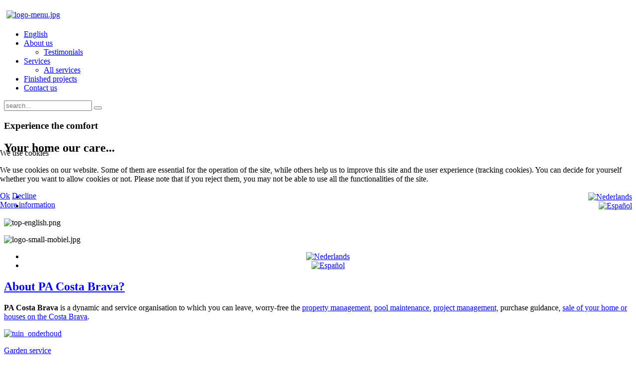

--- FILE ---
content_type: text/html; charset=utf-8
request_url: https://pacostabrava.com/en/about-us
body_size: 11018
content:
<!DOCTYPE HTML>
<html lang="en-gb" dir="ltr" data-config='{"twitter":0,"plusone":0,"facebook":1,"style":"white"}'>

<head>
<script type="text/javascript">  (function(){   function blockCookies(disableCookies, disableLocal, disableSession){   if(disableCookies == 1){   if(!document.__defineGetter__){   Object.defineProperty(document, 'cookie',{   get: function(){ return ''; },   set: function(){ return true;}   });   }else{   var oldSetter = document.__lookupSetter__('cookie');   if(oldSetter) {   Object.defineProperty(document, 'cookie', {   get: function(){ return ''; },   set: function(v){   if(v.match(/reDimCookieHint\=/)) {   oldSetter.call(document, v);   }   return true;   }   });   }   }   var cookies = document.cookie.split(';');   for (var i = 0; i < cookies.length; i++) {   var cookie = cookies[i];   var pos = cookie.indexOf('=');   var name = '';   if(pos > -1){   name = cookie.substr(0, pos);   }else{   name = cookie;   }   if(name.match(/reDimCookieHint/)) {   document.cookie = name + '=; expires=Thu, 01 Jan 1970 00:00:00 GMT';   }   }   }   if(disableLocal == 1){   window.localStorage.clear();   window.localStorage.__proto__ = Object.create(window.Storage.prototype);   window.localStorage.__proto__.setItem = function(){ return undefined; };   }   if(disableSession == 1){   window.sessionStorage.clear();   window.sessionStorage.__proto__ = Object.create(window.Storage.prototype);   window.sessionStorage.__proto__.setItem = function(){ return undefined; };   }   }   blockCookies(1,1,1);   }());   </script>


<meta charset="utf-8">
<meta http-equiv="X-UA-Compatible" content="IE=edge">
<meta name="viewport" content="width=device-width, initial-scale=1">
<base href="https://pacostabrava.com/en/about-us" />
	<meta name="keywords" content="Costa Brava, property management, zwembad, onderhoud, tweede huis, consultancy, makelaar, project management, holiday rentals, villa
" />
	<meta name="rights" content="PA Costa Brava - All rights reserved - 2000/2014" />
	<meta name="description" content="PA Costa Brava heeft meer dan 10 jaar ervaring in het beheer van onroerend goed en biedt een unieke consultancy service." />
	<title>PA Costa Brava - About us</title>
	<link href="/en/about-us?format=feed&amp;type=rss" rel="alternate" type="application/rss+xml" title="RSS 2.0" />
	<link href="/en/about-us?format=feed&amp;type=atom" rel="alternate" type="application/atom+xml" title="Atom 1.0" />
	<link href="/templates/cmszen/favicon.ico" rel="shortcut icon" type="image/vnd.microsoft.icon" />
	<link href="/cache/widgetkit/widgetkit-4915e41b.css" rel="stylesheet" type="text/css" />
	<link href="/plugins/system/jce/css/content.css?00f070defd6831c1579f30556c06fdce" rel="stylesheet" type="text/css" />
	<link href="/media/mod_languages/css/template.css" rel="stylesheet" type="text/css" />
	<link href="/plugins/system/cookiehint/css/redimstyle.css?00f070defd6831c1579f30556c06fdce" rel="stylesheet" type="text/css" />
	<link href="https://fonts.googleapis.com/css?family=Open+Sans:400%7C&amp;subset=latin" rel="stylesheet" type="text/css" />
	<link href="https://pacostabrava.com/media/nextend/cache/css/n1770021900/07df4182bd2bdfb54f5101ee4bf406a4.css" rel="stylesheet" type="text/css" />
	<style type="text/css">

 .cloaked_email span:before { content: attr(data-ep-a74f7); } .cloaked_email span:after { content: attr(data-ep-bd77e); } 
.nextend-accordion-menu-inner dl.level1 dd{
   display: none;
}

.nextend-accordion-menu-inner dl.level1 dd.opened{
   display: block;
}#redim-cookiehint-modal {position: fixed; top: 0; bottom: 0; left: 0; right: 0; z-index: 99998; display: flex; justify-content : center; align-items : center;}
	</style>
	<script type="application/json" class="joomla-script-options new">{"csrf.token":"2392cec27b88a2ae178fdb92ffa3ac9b","system.paths":{"root":"","base":""}}</script>
	<script src="/media/jui/js/jquery.min.js?00f070defd6831c1579f30556c06fdce" type="text/javascript"></script>
	<script src="/media/jui/js/jquery-noconflict.js?00f070defd6831c1579f30556c06fdce" type="text/javascript"></script>
	<script src="/media/jui/js/jquery-migrate.min.js?00f070defd6831c1579f30556c06fdce" type="text/javascript"></script>
	<script src="/cache/widgetkit/widgetkit-cb5d0054.js" type="text/javascript"></script>
	<script src="https://pacostabrava.com/media/nextend/cache/js/n1770021900/217efadecc8ef3be9e26f168f97f4db5.js" type="text/javascript"></script>
	<script type="text/javascript">
jQuery(function($) {
			 $('.hasTip').each(function() {
				var title = $(this).attr('title');
				if (title) {
					var parts = title.split('::', 2);
					var mtelement = document.id(this);
					mtelement.store('tip:title', parts[0]);
					mtelement.store('tip:text', parts[1]);
				}
			});
			var JTooltips = new Tips($('.hasTip').get(), {"maxTitleChars": 50,"fixed": false});
		});
 var emailProtector=emailProtector||{};emailProtector.addCloakedMailto=function(g,l){var h=document.querySelectorAll("."+g);for(i=0;i<h.length;i++){var b=h[i],k=b.getElementsByTagName("span"),e="",c="";b.className=b.className.replace(" "+g,"");for(var f=0;f<k.length;f++)for(var d=k[f].attributes,a=0;a<d.length;a++)0===d[a].nodeName.toLowerCase().indexOf("data-ep-a74f7")&&(e+=d[a].value),0===d[a].nodeName.toLowerCase().indexOf("data-ep-bd77e")&&(c=d[a].value+c);if(!c)break;b.innerHTML=e+c;if(!l)break;b.parentNode.href="mailto:"+e+c}}; 
function do_nothing() { return; }
	</script>

<link rel="apple-touch-icon-precomposed" href="/templates/cmszen/apple_touch_icon.png">
<link rel="stylesheet" href="/templates/cmszen/styles/white/css/bootstrap.css">
<link rel="stylesheet" href="/templates/cmszen/styles/white/css/theme.css">
<link rel="stylesheet" href="/templates/cmszen/css/custom.css">
<script src="/templates/cmszen/warp/vendor/uikit/js/uikit.js"></script>
<script src="/templates/cmszen/warp/js/social.js"></script>
<script src="/templates/cmszen/js/theme.js"></script>
<script src="/templates/cmszen/js/masonry.js"></script>
<meta name="google-site-verification" content="BoBfJOaTV3xFuZ92AShYo2ooJSe2qLbVku6kFX04YTI" />
</head>

<body class="tm-sidebar-b-right tm-sidebars-1 tm-isblog  tm-article-panel tm-sticky-navbar">

	
	<div class="tm-block-top">
		<div class="uk-container uk-container-center">

						<a class="tm-logo uk-visible-large" href="https://pacostabrava.com">
	<p><img style="margin: 5px;" alt="logo-menu.jpg" src="/images/logo-menu.jpg" height="42" width="94" /></p></a>
			
			
			<nav class="tm-navbar uk-navbar uk-navbar-attached">

								<ul class="uk-navbar-nav uk-visible-large">
<li data-uk-dropdown="{}"><a href="/en/">English</a></li><li class="uk-parent uk-active" data-uk-dropdown="{}"><a href="/en/about-us">About us</a><div class="uk-dropdown uk-dropdown-navbar uk-dropdown-width-1"><div class="uk-grid"><div class="uk-width-1-1"><ul class="uk-nav uk-nav-navbar"><li><a href="/en/about-us/testimonials">Testimonials</a></li></ul></div></div></div></li><li class="uk-parent" data-uk-dropdown="{}"><a href="/en/services">Services</a><div class="uk-dropdown uk-dropdown-navbar uk-dropdown-width-1"><div class="uk-grid"><div class="uk-width-1-1"><ul class="uk-nav uk-nav-navbar"><li><a href="/en/services">All services</a></li></ul></div></div></div></li><li data-uk-dropdown="{}"><a href="/en/realised-projects">Finished projects</a></li><li data-uk-dropdown="{}"><a href="/en/contact-us">Contact us</a></li></ul>				
								<a href="#offcanvas" class="uk-navbar-toggle uk-hidden-large" data-uk-offcanvas></a>
				
								<div class="uk-navbar-flip">
					<div class="uk-navbar-content uk-visible-large">
<form id="search-82" class="uk-search" action="/en/search" method="get" role="search">
	<input class="uk-search-field" type="search" name="q" placeholder="search..." autocomplete="off">
	<button class="uk-search-close" type="reset"></button>
	</form>
</div>
				</div>
				
				
			</nav>
		
		</div>
	</div>
	
	<div class="uk-container uk-container-center">

				<section class="tm-top-a uk-grid" data-uk-grid-match="{target:'> div > .uk-panel'}" data-uk-grid-margin>
<div class="uk-hidden-small uk-width-medium-1-1"><div class="uk-panel uk-panel-box uk-hidden-small">
	<section class="tm-top-a uk-grid" data-uk-grid-margin="" data-uk-grid-match="{target:'&gt; div &gt; .uk-panel'}">
	<div class="uk-width-medium-3-4">
		<div class="uk-panel uk-small-hidden" style="min-height: 129px;">
			<h1 class="uk-margin-remove uk-heading-large"><span class="tm-primary-color">Experience </span>the <span class="tm-secondary-color">comfort</span>
			</h1>
			<h2 class="uk-margin-top-remove uk-text-muted tm-subheading-large"><span id="result_box" class="short_text"><span class="hps">Your home </span><span class="hps alt-edited">our care...</span></span>
			</h2>
		</div>
	</div>
	<div class="uk-width-medium-1-4" style="text-align: right;">		<div class="moduletable">

		
			<div class="mod-languages">

	<ul class="lang-inline">
									<li class="" dir="ltr">
			<a href="/nl/over-ons">
							<img src="/media/mod_languages/images/nl_nl.png" alt="Nederlands" title="Nederlands" />						</a>
			</li>
								<li class="" dir="ltr">
			<a href="/es/sobre-nosotros">
							<img src="/media/mod_languages/images/es_es.png" alt="Español" title="Español" />						</a>
			</li>
				</ul>

</div>

		</div>

	</div>
</section>
<img alt="top-english.png" src="/images/top-english.png" /></div></div>

<div class="uk-width-1-1 uk-hidden-medium uk-hidden-large"><div class="uk-panel uk-panel-box uk-hidden-large uk-hidden-medium">
	<p><img style="display: block; margin-left: auto; margin-right: auto;" alt="logo-small-mobiel.jpg" src="/images/logo-small-mobiel.jpg" /></p>
<div class="uk-width-medium-1-4" style="text-align: center;">		<div class="moduletable">

		
			<div class="mod-languages">

	<ul class="lang-inline">
									<li class="" dir="ltr">
			<a href="/nl/over-ons">
							<img src="/media/mod_languages/images/nl_nl.png" alt="Nederlands" title="Nederlands" />						</a>
			</li>
								<li class="" dir="ltr">
			<a href="/es/sobre-nosotros">
							<img src="/media/mod_languages/images/es_es.png" alt="Español" title="Español" />						</a>
			</li>
				</ul>

</div>

		</div>

	</div></div></div>
</section>
		
				<section class="tm-top-b uk-grid" data-uk-grid-match="{target:'> div > .uk-panel'}" data-uk-grid-margin>
<div class="uk-width-1-1"><div class="uk-panel uk-panel-header">
	</div></div>
</section>
		
		
				<div class="tm-middle uk-grid" data-uk-grid-match data-uk-grid-margin>

						<div class="tm-main uk-width-medium-2-3">

				
								<main class="tm-content">

					
					
<div class="uk-grid tm-leading-article"><div class="uk-width-1-1"><article class="uk-article" data-permalink="http://pacostabrava.com/en/about-us/25-about-pa-costa-brava">

	
	
		<h1 class="uk-article-title">
					<a href="/en/about-us/25-about-pa-costa-brava" title="About PA Costa Brava?">About PA Costa Brava?</a>
			</h1>
	
	
	
	
	
	<div>
		<p><strong>PA Costa Brava</strong> is a dynamic and service organisation to which you can leave, worry-free the <a href="/en/services/55-complete-pack">property management</a>, <a href="/en/services/147-swimming-pool-maintenance-calonge-platjadaro-santfeliudeguixols-santacristinadaro-lloretdemar-blanes-malgratdemar">pool maintenance</a>, <a href="/en/services/61-project-management">project management,</a> purchase guidance, <a href="/en/services/63-property-sales-after-sales-service">sale of your home or houses on the Costa Brava</a>.</p>
<p>
<div class="wk-gallery wk-gallery-wall clearfix polaroid ">

		
			
					<a class="" href="/images/Over PA/tuin_onderhoud.jpg" data-lightbox="group:25-6980670b40d8a" title="Garden service" ><div><img src="/cache/widgetkit/gallery/25/tuin_onderhoud-e9b21cd383.jpg" width="220" height="120" alt="tuin_onderhoud" /><p class="title">Garden service</p></div></a>
				
		
			
					<a class="" href="/images/Over PA/zwembad_onderhoud.jpg" data-lightbox="group:25-6980670b40d8a" title="Pool cleaning" ><div><img src="/cache/widgetkit/gallery/25/zwembad_onderhoud-f4e33dac06.jpg" width="220" height="120" alt="zwembad_onderhoud" /><p class="title">Pool cleaning</p></div></a>
				
	
</div>

</p>
<h3>Since 2004 we have been active on the Costa Brava as a real estate agent and since 2007 with PA Costa Brava. Our activities are mainly focused on property management.</h3>
<p>We also take care of the maintenance of your swimming pool. Pool maintenance takes place weekly and is also a good time to carry out the inspection of your second home. Toilets are flushed, the house is aired and we check that everything is functioning properly.</p>
<p>By combining the property management and pool maintenance can be greatly saved on the monthly costs for the property management contract in combination with the pool maintenance. Of course, you can also opt for home maintenance only or for any other service.</p>
<p>We take care of your renovations, large and small, in Calonge, Platja d'Aro, Santa Cristina d ́Aro, Sant Feliu de Guixols, Lloret de mar, Blanes and Malgrat de mar and other places in the area.</p>
<p>So with more than 16 years of experience in property management and real estate in the Costa Brava, PA Costa Brava guarantees quality and excellent service.</p>
<p>PA stands for Property Assistance, so you can expect us to take your wishes seriously and be flexible.<br />Outside of property management we do much more on the Costa Brava. Do you have any special wishes or a question. <a href="/en/contact-us">Please contact us without obligation</a>...</p> 	</div>

	
	
	
	
	
</article></div></div>
				</main>
				
				
			</div>
			
                                                            <aside class="tm-sidebar-b uk-width-medium-1-3"><div class="uk-panel"><h3 class="uk-panel-title"><i class="uk-icon-caret-square-o-down"></i>  Main menu </h3><nav><div id="nextend-accordion-menu-210" class="noscript ">
  <div class="nextend-accordion-menu-inner ">
        <div class="nextend-accordion-menu-inner-container">
    <dl class="level1">
  <dt class="level1 nextend-nav-11 parent opened  first" data-menuid="11">
    <span class="inner">
      <a href="/en/about-us"><span class="nextend-productnum">4</span><span>About us</span></a>    </span>
  </dt>
  <dd class="level1 nextend-nav-11 parent opened  first">
  <dl class="level2">
  <dt class="level2 nextend-nav-11-25 notparent   first" data-menuid="11-25">
    <span class="inner">
      <a href="/en/about-us/25-about-pa-costa-brava"><span>About PA Costa Brava?</span></a>    </span>
  </dt>
  <dd class="level2 nextend-nav-11-25 notparent   first">
  </dd>  <dt class="level2 nextend-nav-11-151 notparent  " data-menuid="11-151">
    <span class="inner">
      <a href="/en/about-us/151-who-is-pa-costa-brava-for"><span>Who is PA Costa Brava for?</span></a>    </span>
  </dt>
  <dd class="level2 nextend-nav-11-151 notparent  ">
  </dd>  <dt class="level2 nextend-nav-11-65 notparent  " data-menuid="11-65">
    <span class="inner">
      <a href="/en/about-us/65-where-pa-costa-brava-mainly-works"><span>Where PA Costa Brava works?</span></a>    </span>
  </dt>
  <dd class="level2 nextend-nav-11-65 notparent  ">
  </dd>  <dt class="level2 nextend-nav-11-53 notparent   last" data-menuid="11-53">
    <span class="inner">
      <a href="/en/about-us/53-what-can-pa-costa-brava-do-for-you"><span>What does PA Costa Brava do?</span></a>    </span>
  </dt>
  <dd class="level2 nextend-nav-11-53 notparent   last">
  </dd></dl></dd>  <dt class="level1 nextend-nav-19 parent  " data-menuid="19">
    <span class="inner">
      <a href="/en/services"><span class="nextend-productnum">7</span><span>Services</span></a>    </span>
  </dt>
  <dd class="level1 nextend-nav-19 parent  ">
  <dl class="level2">
  <dt class="level2 nextend-nav-19-54 notparent   first" data-menuid="19-54">
    <span class="inner">
      <a href="/en/services/54-basic-pack"><span>Basic Pack</span></a>    </span>
  </dt>
  <dd class="level2 nextend-nav-19-54 notparent   first">
  </dd>  <dt class="level2 nextend-nav-19-147 notparent  " data-menuid="19-147">
    <span class="inner">
      <a href="/en/services/147-swimming-pool-maintenance-calonge-platjadaro-santfeliudeguixols-santacristinadaro-lloretdemar-blanes-malgratdemar"><span>Swimming pool maintenance</span></a>    </span>
  </dt>
  <dd class="level2 nextend-nav-19-147 notparent  ">
  </dd>  <dt class="level2 nextend-nav-19-55 notparent  " data-menuid="19-55">
    <span class="inner">
      <a href="/en/services/55-complete-pack"><span>Complete Pack</span></a>    </span>
  </dt>
  <dd class="level2 nextend-nav-19-55 notparent  ">
  </dd>  <dt class="level2 nextend-nav-19-60 notparent  " data-menuid="19-60">
    <span class="inner">
      <a href="/en/services/60-translation-and-interpreting-service"><span>Translation and interpreting service</span></a>    </span>
  </dt>
  <dd class="level2 nextend-nav-19-60 notparent  ">
  </dd>  <dt class="level2 nextend-nav-19-61 notparent  " data-menuid="19-61">
    <span class="inner">
      <a href="/en/services/61-project-management"><span>Renovation of your second home/holiday home</span></a>    </span>
  </dt>
  <dd class="level2 nextend-nav-19-61 notparent  ">
  </dd>  <dt class="level2 nextend-nav-19-63 notparent  " data-menuid="19-63">
    <span class="inner">
      <a href="/en/services/63-property-sales-after-sales-service"><span>Purchase guidance when buying a house in Spain</span></a>    </span>
  </dt>
  <dd class="level2 nextend-nav-19-63 notparent  ">
  </dd>  <dt class="level2 nextend-nav-19-64 notparent   last" data-menuid="19-64">
    <span class="inner">
      <a href="/en/services/64-insurances"><span>Insurances</span></a>    </span>
  </dt>
  <dd class="level2 nextend-nav-19-64 notparent   last">
  </dd></dl></dd>  <dt class="level1 nextend-nav-28 parent  " data-menuid="28">
    <span class="inner">
      <a href="/en/about-us/testimonials"><span class="nextend-productnum">14</span><span>Testimonials</span></a>    </span>
  </dt>
  <dd class="level1 nextend-nav-28 parent  ">
  <dl class="level2">
  <dt class="level2 nextend-nav-28-168 notparent   first" data-menuid="28-168">
    <span class="inner">
      <a href="/en/about-us/testimonials/168-testimonial-paul-margot-snelders"><span>Testimonial Paul & Margot Snelders</span></a>    </span>
  </dt>
  <dd class="level2 nextend-nav-28-168 notparent   first">
  </dd>  <dt class="level2 nextend-nav-28-166 notparent  " data-menuid="28-166">
    <span class="inner">
      <a href="/en/about-us/testimonials/166-testimonial-peter-and-carola-segaar"><span>Testimonial Peter and Carola Segaar</span></a>    </span>
  </dt>
  <dd class="level2 nextend-nav-28-166 notparent  ">
  </dd>  <dt class="level2 nextend-nav-28-160 notparent  " data-menuid="28-160">
    <span class="inner">
      <a href="/en/about-us/testimonials/160-testimonial-geertjan-van-g"><span>Testimonial Geertjan van G</span></a>    </span>
  </dt>
  <dd class="level2 nextend-nav-28-160 notparent  ">
  </dd>  <dt class="level2 nextend-nav-28-157 notparent  " data-menuid="28-157">
    <span class="inner">
      <a href="/en/about-us/testimonials/157-testimonial-carmen-peetoom"><span>Testimonial Carmen Peetoom</span></a>    </span>
  </dt>
  <dd class="level2 nextend-nav-28-157 notparent  ">
  </dd>  <dt class="level2 nextend-nav-28-156 notparent  " data-menuid="28-156">
    <span class="inner">
      <a href="/en/about-us/testimonials/156-testimonial-martyn-hage"><span>Testimonial Martyn Hage</span></a>    </span>
  </dt>
  <dd class="level2 nextend-nav-28-156 notparent  ">
  </dd>  <dt class="level2 nextend-nav-28-155 notparent  " data-menuid="28-155">
    <span class="inner">
      <a href="/en/about-us/testimonials/155-testimonial-cindy-and-rene-kanters"><span>Testimonial Cindy and Rene Kanters</span></a>    </span>
  </dt>
  <dd class="level2 nextend-nav-28-155 notparent  ">
  </dd>  <dt class="level2 nextend-nav-28-145 notparent  " data-menuid="28-145">
    <span class="inner">
      <a href="/en/about-us/testimonials/145-testimonial-robert-homan"><span>Testimonial Robert Homan </span></a>    </span>
  </dt>
  <dd class="level2 nextend-nav-28-145 notparent  ">
  </dd>  <dt class="level2 nextend-nav-28-144 notparent  " data-menuid="28-144">
    <span class="inner">
      <a href="/en/about-us/testimonials/144-testimonial-marc-guelen"><span>Testimonial Marc Guelen</span></a>    </span>
  </dt>
  <dd class="level2 nextend-nav-28-144 notparent  ">
  </dd>  <dt class="level2 nextend-nav-28-143 notparent  " data-menuid="28-143">
    <span class="inner">
      <a href="/en/about-us/testimonials/143-testimonial-familie-van-de-berg"><span>Testimonial Familie van de Berg</span></a>    </span>
  </dt>
  <dd class="level2 nextend-nav-28-143 notparent  ">
  </dd>  <dt class="level2 nextend-nav-28-142 notparent  " data-menuid="28-142">
    <span class="inner">
      <a href="/en/about-us/testimonials/142-testimonial-hubert"><span>Testimonial Hubert</span></a>    </span>
  </dt>
  <dd class="level2 nextend-nav-28-142 notparent  ">
  </dd>  <dt class="level2 nextend-nav-28-141 notparent  " data-menuid="28-141">
    <span class="inner">
      <a href="/en/about-us/testimonials/141-testimonial-herman-and-sandra"><span>Testimonial Herman and Sandra</span></a>    </span>
  </dt>
  <dd class="level2 nextend-nav-28-141 notparent  ">
  </dd>  <dt class="level2 nextend-nav-28-140 notparent  " data-menuid="28-140">
    <span class="inner">
      <a href="/en/about-us/testimonials/140-testimonial-robert-moerman"><span>Testimonial Robert Moerman</span></a>    </span>
  </dt>
  <dd class="level2 nextend-nav-28-140 notparent  ">
  </dd>  <dt class="level2 nextend-nav-28-139 notparent  " data-menuid="28-139">
    <span class="inner">
      <a href="/en/about-us/testimonials/139-testimonial-ronald-hille"><span>Testimonial Ronald Hille</span></a>    </span>
  </dt>
  <dd class="level2 nextend-nav-28-139 notparent  ">
  </dd>  <dt class="level2 nextend-nav-28-102 notparent   last" data-menuid="28-102">
    <span class="inner">
      <a href="/en/about-us/testimonials/102-testimonial-daniel"><span>Testimonial Daniel</span></a>    </span>
  </dt>
  <dd class="level2 nextend-nav-28-102 notparent   last">
  </dd></dl></dd>  <dt class="level1 nextend-nav-30 parent   last" data-menuid="30">
    <span class="inner">
      <a href="/en/realised-projects"><span class="nextend-productnum">18</span><span>Finished projects</span></a>    </span>
  </dt>
  <dd class="level1 nextend-nav-30 parent   last">
  <dl class="level2">
  <dt class="level2 nextend-nav-30-172 notparent   first" data-menuid="30-172">
    <span class="inner">
      <a href="/en/realised-projects/172-renovation-of-an-apartment-in-s-agaro"><span>Renovation of an apartment in S'Agaró</span></a>    </span>
  </dt>
  <dd class="level2 nextend-nav-30-172 notparent   first">
  </dd>  <dt class="level2 nextend-nav-30-177 notparent  " data-menuid="30-177">
    <span class="inner">
      <a href="/en/realised-projects/177-renovation-and-extension-in-calonge"><span>Renovation and extension in Calonge</span></a>    </span>
  </dt>
  <dd class="level2 nextend-nav-30-177 notparent  ">
  </dd>  <dt class="level2 nextend-nav-30-175 notparent  " data-menuid="30-175">
    <span class="inner">
      <a href="/en/realised-projects/175-infinity-pool-in-calonge-with-fantastic-views"><span>Infinity pool in Calonge with fantastic views</span></a>    </span>
  </dt>
  <dd class="level2 nextend-nav-30-175 notparent  ">
  </dd>  <dt class="level2 nextend-nav-30-170 notparent  " data-menuid="30-170">
    <span class="inner">
      <a href="/en/realised-projects/170-entire-renovation-blanes"><span>Entire renovation Blanes</span></a>    </span>
  </dt>
  <dd class="level2 nextend-nav-30-170 notparent  ">
  </dd>  <dt class="level2 nextend-nav-30-164 notparent  " data-menuid="30-164">
    <span class="inner">
      <a href="/en/realised-projects/164-renovation-of-a-detached-second-home-located-between-lloret-de-mar-and-tossa"><span>Renovation of a detached second home located between Lloret de mar and Tossa</span></a>    </span>
  </dt>
  <dd class="level2 nextend-nav-30-164 notparent  ">
  </dd>  <dt class="level2 nextend-nav-30-163 notparent  " data-menuid="30-163">
    <span class="inner">
      <a href="/en/realised-projects/163-swimming-pool-and-terrace-renovation-macanet-de-la-selva"><span>Swimming pool and terrace renovation Maçanet de la Selva</span></a>    </span>
  </dt>
  <dd class="level2 nextend-nav-30-163 notparent  ">
  </dd>  <dt class="level2 nextend-nav-30-150 notparent  " data-menuid="30-150">
    <span class="inner">
      <a href="/en/realised-projects/150-renovation-and-extension-of-modern-and-detached-villa-in-gualba"><span>Renovation and extension of modern and detached villa in Gualba</span></a>    </span>
  </dt>
  <dd class="level2 nextend-nav-30-150 notparent  ">
  </dd>  <dt class="level2 nextend-nav-30-138 notparent  " data-menuid="30-138">
    <span class="inner">
      <a href="/en/realised-projects/138-extension-of-a-covered-terrace"><span>Extension of a covered terrace</span></a>    </span>
  </dt>
  <dd class="level2 nextend-nav-30-138 notparent  ">
  </dd>  <dt class="level2 nextend-nav-30-134 notparent  " data-menuid="30-134">
    <span class="inner">
      <a href="/en/realised-projects/134-mallorca-ii"><span>Mallorca II</span></a>    </span>
  </dt>
  <dd class="level2 nextend-nav-30-134 notparent  ">
  </dd>  <dt class="level2 nextend-nav-30-137 notparent  " data-menuid="30-137">
    <span class="inner">
      <a href="/en/realised-projects/137-extension-of-a-detached-house-at-tordera"><span>Extension of a detached house at Tordera</span></a>    </span>
  </dt>
  <dd class="level2 nextend-nav-30-137 notparent  ">
  </dd>  <dt class="level2 nextend-nav-30-135 notparent  " data-menuid="30-135">
    <span class="inner">
      <a href="/en/realised-projects/135-detached-villa-with-overflow-swimming-pool-between-lloret-de-mar-and-tossa"><span>Detached villa with overflow swimming pool between Lloret de mar and Tossa</span></a>    </span>
  </dt>
  <dd class="level2 nextend-nav-30-135 notparent  ">
  </dd>  <dt class="level2 nextend-nav-30-133 notparent  " data-menuid="30-133">
    <span class="inner">
      <a href="/en/realised-projects/133-villa-mas-ros"><span>Villa Mas Ros </span></a>    </span>
  </dt>
  <dd class="level2 nextend-nav-30-133 notparent  ">
  </dd>  <dt class="level2 nextend-nav-30-131 notparent  " data-menuid="30-131">
    <span class="inner">
      <a href="/en/realised-projects/131-renovation-apartment-in-mallorca"><span>Renovation apartment in Mallorca</span></a>    </span>
  </dt>
  <dd class="level2 nextend-nav-30-131 notparent  ">
  </dd>  <dt class="level2 nextend-nav-30-130 notparent  " data-menuid="30-130">
    <span class="inner">
      <a href="/en/realised-projects/130-golf-costa-brava"><span>Golf Costa Brava </span></a>    </span>
  </dt>
  <dd class="level2 nextend-nav-30-130 notparent  ">
  </dd>  <dt class="level2 nextend-nav-30-129 notparent  " data-menuid="30-129">
    <span class="inner">
      <a href="/en/realised-projects/129-detached-house-with-fantastic-views-in-santa-cristina-d-aro"><span>Detached house with fantastic views in Santa Cristina d'Aro</span></a>    </span>
  </dt>
  <dd class="level2 nextend-nav-30-129 notparent  ">
  </dd>  <dt class="level2 nextend-nav-30-128 notparent  " data-menuid="30-128">
    <span class="inner">
      <a href="/en/realised-projects/128-complete-renovation-of-an-apartment-in-pals"><span>Complete renovation of an apartment in Pals </span></a>    </span>
  </dt>
  <dd class="level2 nextend-nav-30-128 notparent  ">
  </dd>  <dt class="level2 nextend-nav-30-127 notparent  " data-menuid="30-127">
    <span class="inner">
      <a href="/en/realised-projects/127-newly-built-detached-villa-in-els-treumal"><span>Newly built detached villa in Els Treumal</span></a>    </span>
  </dt>
  <dd class="level2 nextend-nav-30-127 notparent  ">
  </dd>  <dt class="level2 nextend-nav-30-126 notparent   last" data-menuid="30-126">
    <span class="inner">
      <a href="/en/realised-projects/126-complete-renovation-and-extension-of-a-detached-villa-in-santa-cristina"><span>Complete renovation and extension of a detached villa in Santa Cristina</span></a>    </span>
  </dt>
  <dd class="level2 nextend-nav-30-126 notparent   last">
  </dd></dl></dd>    </dl>
    </div>
  </div>
</div></nav></div>
<div class="uk-panel">
	<p style="text-align: center;"><a href="/en/about-us/testimonials"><img alt="testimonials_button.png" src="/images/testimonials_button.png" /></a></p>
<p style="text-align: center;"><a href="/en/contact-opnemen">Send</a> or <a href="/en/over-ons/testimonials">read</a> testimonials?</p></div></aside>
                        
		</div>
		
		
				<section class="tm-bottom-b uk-grid" data-uk-grid-match="{target:'> div > .uk-panel'}" data-uk-grid-margin>
<div class="uk-width-1-1 uk-width-medium-1-4"><div class="uk-panel">
	<p><a href="/en/about-us"><img style="display: block; margin-left: auto; margin-right: auto;" alt="about.png" src="/images/about.png" /></a></p></div></div>

<div class="uk-width-1-1 uk-width-medium-1-4"><div class="uk-panel">
	<p><a href="/en/services"><img style="display: block; margin-left: auto; margin-right: auto;" alt="service.png" src="/images/service.png" /></a></p></div></div>

<div class="uk-width-1-1 uk-width-medium-1-4"><div class="uk-panel">
	<address><a href="javascript:/* This email address is being protected from spambots.*/"><img style="display: block; margin-left: auto; margin-right: auto;" alt="email.png" src="/images/email.png" /><span class="cloaked_email ep_7997a5d4" style="display:none;"><span data-ep-bd77e="a&#98;&#114;ava.&#99;o&#109;" data-ep-a74f7="info&#64;&#112;&#97;&#99;&#111;&#115;&#116;&#97;"><span data-ep-a74f7="brav&#97;.&#99;o&#109;&#63;&#115;&#117;" data-ep-bd77e="&#116;&#116;&#112;&#58;&#47;&#47;&#112;&#97;&#99;&#111;&#115;t"><span data-ep-bd77e="&#48;&#119;&#101;&#98;si&#116;&#101;&#37;20h" data-ep-a74f7="&#98;j&#101;&#99;&#116;&#61;F&#114;o&#109;&#37;&#50;"></span></span></span></span></a><script type="text/javascript">emailProtector.addCloakedMailto("ep_7997a5d4", 1);</script></address></div></div>

<div class="uk-width-1-1 uk-width-medium-1-4"><div class="uk-panel">
	<p><a href="tel:+34659589999"><img style="display: block; margin-left: auto; margin-right: auto;" alt="" src="/images/phone.png" /></a></p></div></div>
</section>
		
				<footer class="tm-footer">

						<a class="tm-totop-scroller" data-uk-smooth-scroll href="#"></a>
			
			<div class="uk-panel">
	<p>
<div id="slideshow-96-6980670b70ef7" class="wk-slideshow wk-slideshow-default" data-widgetkit="slideshow" data-options='{"index":0,"buttons":0,"navigation":1,"style":"default","autoplay":1,"interval":5000,"width":"auto","height":"auto","duration":500,"order":"default","slices":6,"animated":"scroll","caption_animation_duration":500}'>
	<div>
		<ul class="slides">

									<li>
				<article class="wk-content clearfix"><p>We came in contact with Sander from PA Costa Brava when we were looking for a house at the Costa Brava, and we are very happy with this. Sander is a nice guy with many contacts and he can arrange a lot for you. He speaks fluent Spanish which is very useful and also has a great knowledge of the market. He has already translated preliminary sales contracts and also a good notary. He will also help you arrange a NIE number, which is necessary for tax purposes.<br />He has also helped us tremendously with arranging the viewings and also with the completion of the purchase. The after service is also very good, because of his network we had an alarm in the house within a day and he also knows the roads for internet etc.<br />PA Costa Brava can also provide project management services if you still want to renovate, your 1st contact for alarm (depending on the location of the purchase). In other words it doesn't stop once the signature is set.<br />Everything that is stated in the purchase and sales guidance on his website has been more than fulfilled. Also easily accessible and pleasant to deal with. All in all, we are very satisfied with PA Costa Brava's service and we can heartily recommend PA Costa Brava!</p></article>
			</li>
												<li>
				<article class="wk-content clearfix"><p>Sander from PA Costa Brava is the property manager of our second home in Lloret de mar, Spain. Thet also have done a renovation in our house. Thanks to them, the renovation went very smoothly. Fast and clear communication, good network with all kinds of specialists (contractor, kitchen company, gardener, carpenter, etc.) He keeps them "short" and finally with a result that exceeded our expectations. He thinks along as if it were his own house. &nbsp;During this kinds of renovations there are always some small surprises popping up (pipes that only become visible after demolition work and so on), but they are all now perfectly solved. At the moment, therefore, the property management &amp; swimming pool maintenance remains. PA Costa Brava takes responsibility where necessary, is always attainable. Superb!</p></article>
			</li>
												<li>
				<article class="wk-content clearfix"><p>Through the real estate agent we got the name of Sander Keppels from PA Costa Brava as a very renowned project manager, specialized in extensive renovations. After contact with Sander, the entire renovation was quickly and architecturally excellently picked up. Total bathroom renovation, new doors and window frames and built-in wardrobes, a completely new &nbsp;quality kitchen with wall tiling, painting of the entire apartment on the inside and then &nbsp;re-tiling &nbsp;the entire outdoor terrace. All this in excellent quality and care accompanied by also an excellent price-quality ratio. For renovations of all kinds at the Costa Brava, we can highly recommend Sander Keppels of PA Costa Brava.</p></article>
			</li>
												<li>
				<article class="wk-content clearfix"><p>Since 2011 PA Costa Brava has been my go-to company in Calonge, Spain for my swimming pool maintenance and all house care specialist services for my holiday home. I find the company reliable, friendly, and providing the highest quality service. I can highly recommend PA Costa Brava for all your needs in the Costa Brava area.</p></article>
			</li>
												<li>
				<article class="wk-content clearfix"><p>Sander Keppels of PA Costa Brava helped us with the purchase of our house on the Costa Brava. Thanks to his expertise and network, it finally succeeded. He honors his commitments and is therefore reliable. Sander gives clear practical tips that really help you and with him at your side doors open doors for foreigners!</p></article>
			</li>
												<li>
				<article class="wk-content clearfix"><p>Top experience with PA Costa Brava!! In July 2020 we found Sander Keppels from PA Costa Brava. We were looking for a property at the Costa Brava, Spain and Sander has planned a number of visits after taking stock of our wishes. Sander was present at all these visits and, thanks to his experience in the real estate market, gave us excellent advice on both the location and the condition of the houses. Because of this, we found our ideal home after just three visits! Even after the purchase of the house, he guided us very professionally during the complex administrative settlement, such as converting the property tax on our name, registration of the property at the townhall, declaration of all taxes, and the transfer at the notary, so that we did not have to worry about anything ourselves and everything was arranged perfectly. It is very nice that we can still contact Sander for all kinds of questions and other issues!</p></article>
			</li>
								</ul>
				<div class="caption"></div><ul class="captions"><li></li><li></li><li></li><li></li><li></li><li></li></ul>
	</div>
	<ul class="nav"><li><span></span></li><li><span></span></li><li><span></span></li><li><span></span></li><li><span></span></li><li><span></span></li></ul></div></p>
<p><a href="/over-ons/testimonials"><img src="/images/testimonials.jpg" alt="testimonials.jpg" style="float: left;" /></a></p></div>
<div class="uk-panel"><a href="/en/about-us?format=feed&amp;type=rss" class="syndicate-module">
	<img src="/media/system/images/livemarks.png" alt="feed-image" />			<span>
					rss				</span>
	</a>
</div>
<div class="uk-panel"><ul class="uk-subnav uk-subnav-line">
<li><a href="/en/search">Search</a></li><li><a href="/en/links">Links</a></li><li><a href="/en/politica-de-privacidad">Política De Privacidad</a></li></ul></div>
<div class="uk-panel">
	<p><img src="/images/footer-blue.png" alt="footer-blue.png" />PA Costa Brava - Carrer Sant Maximià 14 - 17300 Blanes (Girona) - España - T +34 659 589 999 - <a href="javascript:/* This email address is being protected from spambots.*/"><span class="cloaked_email ep_12134637"><span data-ep-a74f7="in&#102;o" data-ep-bd77e="&#109;"><span data-ep-a74f7="&#64;&#112;ac" data-ep-bd77e="&#97;&#46;c&#111;"><span data-ep-bd77e="b&#114;a&#118;" data-ep-a74f7="osta"></span></span></span></span><span class="cloaked_email ep_ec49eaa8" style="display:none;"><span data-ep-bd77e="&#109;" data-ep-a74f7="&#105;&#110;&#102;&#111;"><span data-ep-a74f7="&#64;pac" data-ep-bd77e="&#97;&#46;&#99;&#111;"><span data-ep-bd77e="b&#114;&#97;&#118;" data-ep-a74f7="&#111;s&#116;a"></span></span></span></span></a><script type="text/javascript">emailProtector.addCloakedMailto("ep_ec49eaa8", 1);</script></p></div>
		</footer>
		
	</div>

	<!-- Global site tag (gtag.js) - Google Analytics -->
<script async src="https://www.googletagmanager.com/gtag/js?id=G-J2RN8VDPHW"></script>
<script>
window.dataLayer = window.dataLayer || [];
function gtag(){dataLayer.push(arguments);}
gtag('js', new Date());
gtag('config', 'G-J2RN8VDPHW');
</script>

		<div id="offcanvas" class="uk-offcanvas">
		<div class="uk-offcanvas-bar"><ul class="uk-nav uk-nav-offcanvas">
<li><a href="/en/">English</a></li><li class="uk-parent uk-active"><a href="/en/about-us">About us</a><ul class="uk-nav-sub"><li><a href="/en/about-us/testimonials">Testimonials</a></li></ul></li><li class="uk-parent"><a href="/en/services">Services</a><ul class="uk-nav-sub"><li><a href="/en/services">All services</a></li></ul></li><li><a href="/en/realised-projects">Finished projects</a></li><li><a href="/en/contact-us">Contact us</a></li></ul>
<div class="uk-panel"><h3 class="uk-panel-title">Menu</h3><ul class="category-module mod-list">
						<li>
									<a class="mod-articles-category-title " href="/en/about-us/25-about-pa-costa-brava">About PA Costa Brava?</a>
				
				
				
				
				
				
				
							</li>
					<li>
									<a class="mod-articles-category-title " href="/en/about-us/53-what-can-pa-costa-brava-do-for-you">What does PA Costa Brava do?</a>
				
				
				
				
				
				
				
							</li>
					<li>
									<a class="mod-articles-category-title " href="/en/about-us/65-where-pa-costa-brava-mainly-works">Where PA Costa Brava works?</a>
				
				
				
				
				
				
				
							</li>
					<li>
									<a class="mod-articles-category-title " href="/en/about-us/151-who-is-pa-costa-brava-for">Who is PA Costa Brava for?</a>
				
				
				
				
				
				
				
							</li>
			</ul>
</div></div>
	</div>
	

<script type="text/javascript">   function cookiehintsubmitnoc(obj) {     if (confirm("A refusal will affect the functions of the website. Do you really want to decline?")) {       document.cookie = 'reDimCookieHint=-1; expires=0; path=/';       cookiehintfadeOut(document.getElementById('redim-cookiehint-modal'));       return true;     } else {       return false;     }   } </script> <div id="redim-cookiehint-modal">   <div id="redim-cookiehint">     <div class="cookiehead">       <span class="headline">We use cookies</span>     </div>     <div class="cookiecontent">   <p>We use cookies on our website. Some of them are essential for the operation of the site, while others help us to improve this site and the user experience (tracking cookies). You can decide for yourself whether you want to allow cookies or not. Please note that if you reject them, you may not be able to use all the functionalities of the site.</p>    </div>     <div class="cookiebuttons">       <a id="cookiehintsubmit" onclick="return cookiehintsubmit(this);" href="https://pacostabrava.com/en/about-us?rCH=2"         class="btn">Ok</a>           <a id="cookiehintsubmitno" onclick="return cookiehintsubmitnoc(this);" href="https://pacostabrava.com/en/about-us?rCH=-2"           class="btn">Decline</a>          <div class="text-center" id="cookiehintinfo">              <a target="_self" href="/cookies-policy">More information</a>                     </div>      </div>     <div class="clr"></div>   </div> </div>     <script type="text/javascript">       document.addEventListener("DOMContentLoaded", function(event) {         if (!navigator.cookieEnabled){           document.getElementById('redim-cookiehint-modal').remove();         }       });       function cookiehintfadeOut(el) {         el.style.opacity = 1;         (function fade() {           if ((el.style.opacity -= .1) < 0) {             el.style.display = "none";           } else {             requestAnimationFrame(fade);           }         })();       }        function cookiehintsubmit(obj) {         document.cookie = 'reDimCookieHint=1; expires=Tue, 02 Feb 2027 23:59:59 GMT;57; path=/';         cookiehintfadeOut(document.getElementById('redim-cookiehint-modal'));         return true;       }       function cookiehintsubmitno(obj) {         document.cookie = 'reDimCookieHint=-1; expires=0; path=/';         cookiehintfadeOut(document.getElementById('redim-cookiehint-modal'));         return true;       }     </script>  
</body>
</html>